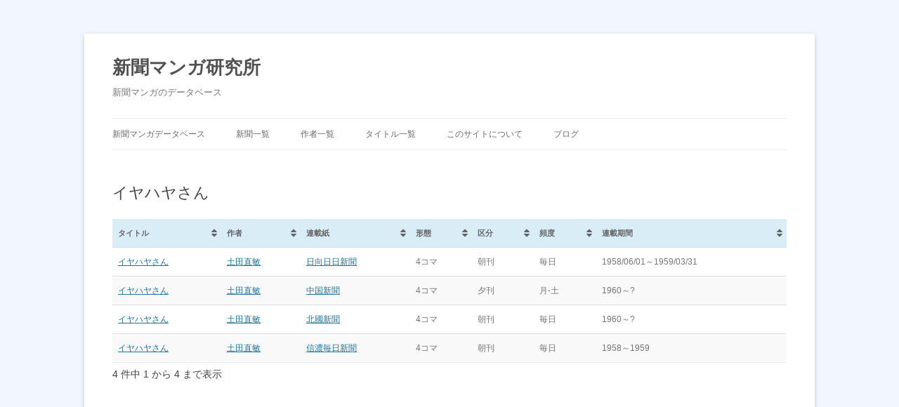

--- FILE ---
content_type: text/html; charset=UTF-8
request_url: https://www.shimbun-manga.com/list_title/%E3%82%A4%E3%83%A4%E3%83%8F%E3%83%A4%E3%81%95%E3%82%93/
body_size: 13013
content:
<!DOCTYPE html>
<!--[if IE 7]>
<html class="ie ie7" lang="ja">
<![endif]-->
<!--[if IE 8]>
<html class="ie ie8" lang="ja">
<![endif]-->
<!--[if !(IE 7) | !(IE 8)  ]><!-->
<html lang="ja">
<!--<![endif]-->
<head>
<meta charset="UTF-8" />
<meta name="viewport" content="width=device-width" />
<title>イヤハヤさん | 新聞マンガ研究所</title>
<link rel="profile" href="http://gmpg.org/xfn/11" />
<link rel="pingback" href="https://www.shimbun-manga.com/wp/xmlrpc.php" />
<!--[if lt IE 9]>
<script src="https://www.shimbun-manga.com/wp/wp-content/themes/twentytwelve/js/html5.js" type="text/javascript"></script>
<![endif]-->
<link rel='dns-prefetch' href='//s.w.org' />
<link rel="alternate" type="application/rss+xml" title="新聞マンガ研究所 &raquo; フィード" href="https://www.shimbun-manga.com/feed/" />
<link rel="alternate" type="application/rss+xml" title="新聞マンガ研究所 &raquo; コメントフィード" href="https://www.shimbun-manga.com/comments/feed/" />
		<script type="text/javascript">
			window._wpemojiSettings = {"baseUrl":"https:\/\/s.w.org\/images\/core\/emoji\/12.0.0-1\/72x72\/","ext":".png","svgUrl":"https:\/\/s.w.org\/images\/core\/emoji\/12.0.0-1\/svg\/","svgExt":".svg","source":{"concatemoji":"https:\/\/www.shimbun-manga.com\/wp\/wp-includes\/js\/wp-emoji-release.min.js?ver=5.3.20"}};
			!function(e,a,t){var n,r,o,i=a.createElement("canvas"),p=i.getContext&&i.getContext("2d");function s(e,t){var a=String.fromCharCode;p.clearRect(0,0,i.width,i.height),p.fillText(a.apply(this,e),0,0);e=i.toDataURL();return p.clearRect(0,0,i.width,i.height),p.fillText(a.apply(this,t),0,0),e===i.toDataURL()}function c(e){var t=a.createElement("script");t.src=e,t.defer=t.type="text/javascript",a.getElementsByTagName("head")[0].appendChild(t)}for(o=Array("flag","emoji"),t.supports={everything:!0,everythingExceptFlag:!0},r=0;r<o.length;r++)t.supports[o[r]]=function(e){if(!p||!p.fillText)return!1;switch(p.textBaseline="top",p.font="600 32px Arial",e){case"flag":return s([127987,65039,8205,9895,65039],[127987,65039,8203,9895,65039])?!1:!s([55356,56826,55356,56819],[55356,56826,8203,55356,56819])&&!s([55356,57332,56128,56423,56128,56418,56128,56421,56128,56430,56128,56423,56128,56447],[55356,57332,8203,56128,56423,8203,56128,56418,8203,56128,56421,8203,56128,56430,8203,56128,56423,8203,56128,56447]);case"emoji":return!s([55357,56424,55356,57342,8205,55358,56605,8205,55357,56424,55356,57340],[55357,56424,55356,57342,8203,55358,56605,8203,55357,56424,55356,57340])}return!1}(o[r]),t.supports.everything=t.supports.everything&&t.supports[o[r]],"flag"!==o[r]&&(t.supports.everythingExceptFlag=t.supports.everythingExceptFlag&&t.supports[o[r]]);t.supports.everythingExceptFlag=t.supports.everythingExceptFlag&&!t.supports.flag,t.DOMReady=!1,t.readyCallback=function(){t.DOMReady=!0},t.supports.everything||(n=function(){t.readyCallback()},a.addEventListener?(a.addEventListener("DOMContentLoaded",n,!1),e.addEventListener("load",n,!1)):(e.attachEvent("onload",n),a.attachEvent("onreadystatechange",function(){"complete"===a.readyState&&t.readyCallback()})),(n=t.source||{}).concatemoji?c(n.concatemoji):n.wpemoji&&n.twemoji&&(c(n.twemoji),c(n.wpemoji)))}(window,document,window._wpemojiSettings);
		</script>
		<style type="text/css">
img.wp-smiley,
img.emoji {
	display: inline !important;
	border: none !important;
	box-shadow: none !important;
	height: 1em !important;
	width: 1em !important;
	margin: 0 .07em !important;
	vertical-align: -0.1em !important;
	background: none !important;
	padding: 0 !important;
}
</style>
	<link rel='stylesheet' id='wp-block-library-css'  href='https://www.shimbun-manga.com/wp/wp-includes/css/dist/block-library/style.min.css?ver=5.3.20' type='text/css' media='all' />
<link rel='stylesheet' id='twentytwelve-style-css'  href='https://www.shimbun-manga.com/wp/wp-content/themes/twentytwelve/style.css?ver=5.3.20' type='text/css' media='all' />
<!--[if lt IE 9]>
<link rel='stylesheet' id='twentytwelve-ie-css'  href='https://www.shimbun-manga.com/wp/wp-content/themes/twentytwelve/css/ie.css?ver=20121010' type='text/css' media='all' />
<![endif]-->
<link rel='stylesheet' id='dashicons-css'  href='https://www.shimbun-manga.com/wp/wp-includes/css/dashicons.min.css?ver=5.3.20' type='text/css' media='all' />
<link rel='stylesheet' id='thickbox-css'  href='https://www.shimbun-manga.com/wp/wp-includes/js/thickbox/thickbox.css?ver=5.3.20' type='text/css' media='all' />
<link rel='stylesheet' id='amazonjs-css'  href='https://www.shimbun-manga.com/wp/wp-content/plugins/amazonjs/css/amazonjs.css?ver=0.10' type='text/css' media='all' />
<link rel='stylesheet' id='tablepress-default-css'  href='https://www.shimbun-manga.com/wp/wp-content/plugins/tablepress/css/default.min.css?ver=1.10' type='text/css' media='all' />
<link rel='https://api.w.org/' href='https://www.shimbun-manga.com/wp-json/' />
<link rel="EditURI" type="application/rsd+xml" title="RSD" href="https://www.shimbun-manga.com/wp/xmlrpc.php?rsd" />
<link rel="wlwmanifest" type="application/wlwmanifest+xml" href="https://www.shimbun-manga.com/wp/wp-includes/wlwmanifest.xml" /> 
<meta name="generator" content="WordPress 5.3.20" />
<link rel="canonical" href="https://www.shimbun-manga.com/list_title/%e3%82%a4%e3%83%a4%e3%83%8f%e3%83%a4%e3%81%95%e3%82%93/" />
<link rel='shortlink' href='https://www.shimbun-manga.com/?p=3622' />
<link rel="alternate" type="application/json+oembed" href="https://www.shimbun-manga.com/wp-json/oembed/1.0/embed?url=https%3A%2F%2Fwww.shimbun-manga.com%2Flist_title%2F%25e3%2582%25a4%25e3%2583%25a4%25e3%2583%258f%25e3%2583%25a4%25e3%2581%2595%25e3%2582%2593%2F" />
<link rel="alternate" type="text/xml+oembed" href="https://www.shimbun-manga.com/wp-json/oembed/1.0/embed?url=https%3A%2F%2Fwww.shimbun-manga.com%2Flist_title%2F%25e3%2582%25a4%25e3%2583%25a4%25e3%2583%258f%25e3%2583%25a4%25e3%2581%2595%25e3%2582%2593%2F&#038;format=xml" />

<!-- teachPress -->
<script type="text/javascript" src="https://www.shimbun-manga.com/wp/wp-content/plugins/teachpress/js/frontend.js?ver=7.0.2"></script>
<link type="text/css" href="https://www.shimbun-manga.com/wp/wp-content/plugins/teachpress/styles/teachpress_front.css?ver=7.0.2" rel="stylesheet" />
<!-- END teachPress -->
<style type="text/css" id="custom-background-css">
body.custom-background { background-color: #f2f6ff; }
</style>
	</head>

<body class="page-template page-template-page-templates page-template-full-width page-template-page-templatesfull-width-php page page-id-3622 page-child parent-pageid-4380 custom-background full-width single-author">
<div id="page" class="hfeed site">
	<header id="masthead" class="site-header" role="banner">
		<hgroup>
			<h1 class="site-title"><a href="https://www.shimbun-manga.com/" title="新聞マンガ研究所" rel="home">新聞マンガ研究所</a></h1>
			<h2 class="site-description">新聞マンガのデータベース</h2>
		</hgroup>

		<nav id="site-navigation" class="main-navigation" role="navigation">
			<h3 class="menu-toggle">メニュー</h3>
			<a class="assistive-text" href="#content" title="コンテンツへ移動">コンテンツへ移動</a>
			<div class="menu-menu-top-container"><ul id="menu-menu-top" class="nav-menu"><li id="menu-item-3052" class="menu-item menu-item-type-post_type menu-item-object-page menu-item-home menu-item-3052"><a href="https://www.shimbun-manga.com/">新聞マンガデータベース</a></li>
<li id="menu-item-3103" class="menu-item menu-item-type-post_type menu-item-object-page menu-item-3103"><a href="https://www.shimbun-manga.com/list_newspaper/">新聞一覧</a></li>
<li id="menu-item-5325" class="menu-item menu-item-type-post_type menu-item-object-page menu-item-5325"><a href="https://www.shimbun-manga.com/list_author/">作者一覧</a></li>
<li id="menu-item-5324" class="menu-item menu-item-type-post_type menu-item-object-page current-page-ancestor menu-item-5324"><a href="https://www.shimbun-manga.com/list_title/">タイトル一覧</a></li>
<li id="menu-item-5343" class="menu-item menu-item-type-post_type menu-item-object-page menu-item-5343"><a href="https://www.shimbun-manga.com/about/">このサイトについて</a></li>
<li id="menu-item-5375" class="menu-item menu-item-type-post_type menu-item-object-page menu-item-5375"><a href="https://www.shimbun-manga.com/blog/">ブログ</a></li>
</ul></div>		</nav><!-- #site-navigation -->

			</header><!-- #masthead -->

	<div id="main" class="wrapper">
	<div id="primary" class="site-content">
		<div id="content" role="main">

							
	<article id="post-3622" class="post-3622 page type-page status-publish hentry">
		<header class="entry-header">
												<h1 class="entry-title">イヤハヤさん</h1>
		</header>

		<div class="entry-content">
			
<table id="tablepress-3" class="tablepress tablepress-id-3">
<thead>
<tr class="row-1 odd">
	<th class="column-1">タイトル</th><th class="column-2">作者</th><th class="column-3">連載紙</th><th class="column-4">形態</th><th class="column-5">区分</th><th class="column-6">頻度</th><th class="column-7">連載期間</th>
</tr>
</thead>
<tbody>
<tr class="row-2 even">
	<td class="column-1"><a href="/list_title/イヤハヤさん">イヤハヤさん</a></td><td class="column-2"><a href="/list_author/土田直敏">土田直敏</a></td><td class="column-3"><a href="/list_newspaper/日向日日新聞">日向日日新聞</a></td><td class="column-4">4コマ</td><td class="column-5">朝刊</td><td class="column-6">毎日</td><td class="column-7">1958/06/01～1959/03/31</td>
</tr>
<tr class="row-3 odd">
	<td class="column-1"><a href="/list_title/イヤハヤさん">イヤハヤさん</a></td><td class="column-2"><a href="/list_author/土田直敏">土田直敏</a></td><td class="column-3"><a href="/list_newspaper/中国新聞">中国新聞</a></td><td class="column-4">4コマ</td><td class="column-5">夕刊</td><td class="column-6">月-土</td><td class="column-7">1960～?</td>
</tr>
<tr class="row-4 even">
	<td class="column-1"><a href="/list_title/イヤハヤさん">イヤハヤさん</a></td><td class="column-2"><a href="/list_author/土田直敏">土田直敏</a></td><td class="column-3"><a href="/list_newspaper/北國新聞">北國新聞</a></td><td class="column-4">4コマ</td><td class="column-5">朝刊</td><td class="column-6">毎日</td><td class="column-7">1960～?</td>
</tr>
<tr class="row-5 odd">
	<td class="column-1"><a href="/list_title/イヤハヤさん">イヤハヤさん</a></td><td class="column-2"><a href="/list_author/土田直敏">土田直敏</a></td><td class="column-3"><a href="/list_newspaper/信濃毎日新聞">信濃毎日新聞</a></td><td class="column-4">4コマ</td><td class="column-5">朝刊</td><td class="column-6">毎日</td><td class="column-7">1958～1959</td>
</tr>
</tbody>
</table>
<!-- #tablepress-3 from cache -->
					</div><!-- .entry-content -->
		<footer class="entry-meta">
					</footer><!-- .entry-meta -->
	</article><!-- #post -->
				
<div id="comments" class="comments-area">

	
	
	
</div><!-- #comments .comments-area -->			
		</div><!-- #content -->
	</div><!-- #primary -->

	</div><!-- #main .wrapper -->
	<footer id="colophon" role="contentinfo">
		<div class="site-info">

			<a href="http://www.shimbun-manga.com/">© 2001- 新聞マンガ研究所</a>

		</div><!-- .site-info -->
	</footer><!-- #colophon -->
</div><!-- #page -->

<link rel='stylesheet' id='academicons-css'  href='https://www.shimbun-manga.com/wp/wp-content/plugins/teachpress/includes/academicons/css/academicons.min.css?ver=5.3.20' type='text/css' media='all' />
<link rel='stylesheet' id='font-awesome-css'  href='https://www.shimbun-manga.com/wp/wp-content/plugins/teachpress/includes/fontawesome/css/all.min.css?ver=5.3.20' type='text/css' media='all' />
<script type='text/javascript' src='https://www.shimbun-manga.com/wp/wp-content/themes/twentytwelve/js/navigation.js?ver=1.0'></script>
<script type='text/javascript' src='https://www.shimbun-manga.com/wp/wp-includes/js/wp-embed.min.js?ver=5.3.20'></script>
<script type='text/javascript' src='https://www.shimbun-manga.com/wp/wp-includes/js/jquery/jquery.js?ver=1.12.4-wp'></script>
<script type='text/javascript' src='https://www.shimbun-manga.com/wp/wp-content/plugins/tablepress/js/jquery.datatables.min.js?ver=1.10'></script>
<script type="text/javascript">
jQuery(document).ready(function($){
var DataTables_language={};
DataTables_language["ja"]={"info":"_TOTAL_ 件中 _START_ から _END_ まで表示","infoEmpty":"0 件中 0 から 0 まで表示","infoFiltered":"全 _MAX_ 件より抽出）","infoPostFix":"","lengthMenu":"_MENU_ 件表示","processing":"処理中...","search":"検索:","zeroRecords":"データはありません。","paginate": {"first":"先頭","previous":"前","next":"次","last":"最終"},"decimal":"","thousands":","};
$('#tablepress-3').dataTable({"language":DataTables_language["ja"],"order":[],"orderClasses":false,"stripeClasses":["even","odd"],"paging":false,"searching":false});
});
</script></body>
</html>